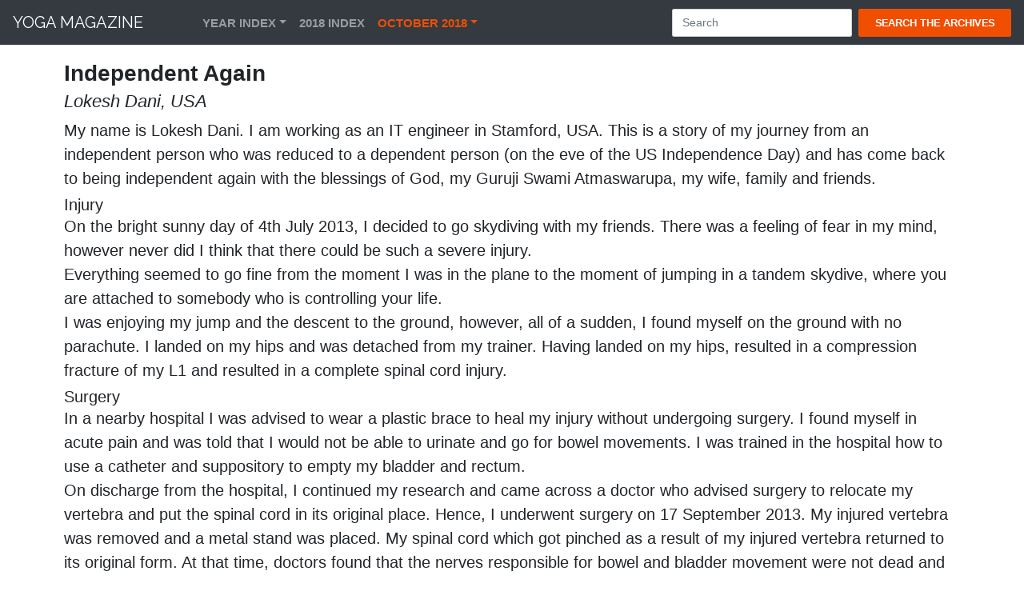

--- FILE ---
content_type: text/html; charset=UTF-8
request_url: http://yogamag.net/archives/2010s/2018/1810/1810inde.html
body_size: 6354
content:
<!DOCTYPE html>
<html lang="en"><!-- #BeginTemplate "/templates/arc.dwt" --><!-- DW6 -->
	
<head>
	
<meta charset="utf-8">
<meta name="viewport" content="width=device-width, initial-scale=1.0">	
<!-- #BeginEditable "doctitle" -->
<title>Independent Again</title>
<!-- #EndEditable -->

<meta name="Description" content="Yoga Magazine - Magazine of the Bihar School of Yoga. Discourses, Yoga Research, Articles and more from one of the worlds most respected yoga schools.">
<meta name="Keywords" content="yoga magazine, Yoga Magazine, yoga books, yoga, Yoga, satyananda yoga, Bihar School of Yoga, BSY, Bihar Yoga Bharati, BYB, bihar yoga, yoga university, Munger, Bihar, Swami Satyananda, Satyananda, Niranjan, Niranjanananda, Swami Niranjanananda, Sivananda, guru, ashram, yoga nidra, apmb, meditation, tantra, stress, teaching yoga">
<meta name="copyright" content="Sivananda Math">
	
<link rel="stylesheet" type="text/css" href="/css/style.css">

<link rel="stylesheet" type="text/css" href="/css/bootstrap.css">
<link rel="stylesheet" type="text/css" href="/css/bootstrap.min.css">
<link rel="stylesheet" type="text/css" href="/fonts/fontawesome/css/font-awesome.min.css">	
<link rel="stylesheet" type="text/css" href="/fonts/fontawesome/css/font-awesome.css">

<link href="https://fonts.googleapis.com/css?family=Raleway:300,400,500,600,700" rel="stylesheet">
<link href="https://fonts.googleapis.com/css?family=Open+Sans:300,400,600,700" rel="stylesheet">
<link href="http://fonts.googleapis.com/css?family=Lato:300,400,700,300italic,400italic" rel="stylesheet" type="text/css">
	
<link rel="icon" type="image/png" href="/favicons/favicon-48x48.png" sizes="48x48">
<link rel="icon" type="image/svg+xml" href="/favicons/favicon.svg">
<link rel="shortcut icon" href="/favicons/favicon.ico">
<link rel="apple-touch-icon" sizes="180x180" href="/favicons/apple-touch-icon.png">
<meta name="apple-mobile-web-app-title" content="yogamag.net">
<link rel="manifest" href="/favicons/site.webmanifest">	
	
</head>

<body data-spy="scroll">
<a id="button"></a>

<!-- Navbar -->

<nav class="navbar navbar-expand-lg navbar-dark fixed-top bg-dark">
	<a href="/index.html" class="navbar-brand">Yoga Magazine</a>  		
	<button type="button" class="navbar-toggler" data-toggle="collapse" data-target="#navbarCollapse">
		<span class="navbar-toggler-icon"></span>
	</button>

<div id="navbarCollapse" class="collapse navbar-collapse justify-content-start">
<div class="navbar-nav">
<div class="nav-item dropdown">
<a href="#" data-toggle="dropdown" class="nav-item nav-link dropdown-toggle">Year Index</a>
<div class="dropdown-menu">					
<a href="/archmen/a75inx.html" class="dropdown-item">1975</a>
<a href="/archmen/a76inx.html" class="dropdown-item">1976</a>
<a href="/archmen/a77inx.html" class="dropdown-item">1977</a>
<a href="/archmen/a78inx.html" class="dropdown-item">1978</a>
<a href="/archmen/a79inx.html" class="dropdown-item">1979</a>
<a href="/archmen/a80inx.html" class="dropdown-item">1980</a>
<a href="/archmen/a81inx.html" class="dropdown-item">1981</a>
<a href="/archmen/a82inx.html" class="dropdown-item">1982</a>
<a href="/archmen/a83inx.html" class="dropdown-item">1983</a>
<a href="/archmen/a90inx.html" class="dropdown-item">1990</a>
<a href="/archmen/a91inx.html" class="dropdown-item">1991</a>
<a href="/archmen/a92inx.html" class="dropdown-item">1992</a>
<a href="/archmen/a93inx.html" class="dropdown-item">1993</a>
<a href="/archmen/a94inx.html" class="dropdown-item">1994</a>
<a href="/archmen/a95inx.html" class="dropdown-item">1995</a>
<a href="/archmen/a96inx.html" class="dropdown-item">1996</a>
<a href="/archmen/a97inx.html" class="dropdown-item">1997</a>
<a href="/archmen/a98inx.html" class="dropdown-item">1998</a>
<a href="/archmen/a99inx.html" class="dropdown-item">1999</a>
<a href="/archmen/a00inx.html" class="dropdown-item">2000</a>
<a href="/archmen/a01inx.html" class="dropdown-item">2001</a>
<a href="/archmen/a02inx.html" class="dropdown-item">2002</a>
<a href="/archmen/a03inx.html" class="dropdown-item">2003</a>
<a href="/archmen/a04inx.html" class="dropdown-item">2004</a>
<a href="/archmen/a05inx.html" class="dropdown-item">2005</a>
<a href="/archmen/a06inx.html" class="dropdown-item">2006</a>
<a href="/archmen/a07inx.html" class="dropdown-item">2007</a>
<a href="/archmen/a08inx.html" class="dropdown-item">2008</a>
<a href="/archmen/a09inx.html" class="dropdown-item">2009</a>
<a href="/archmen/a10inx.html" class="dropdown-item">2010</a>
<a href="/archmen/a11inx.html" class="dropdown-item">2011</a>
<a href="/archmen/a12inx.html" class="dropdown-item">2012</a>
<a href="/archmen/a13inx.html" class="dropdown-item">2013</a>
<a href="/archmen/a14inx.html" class="dropdown-item">2014</a>
<a href="/archmen/a15inx.html" class="dropdown-item">2015</a>
<a href="/archmen/a16inx.html" class="dropdown-item">2016</a>
<a href="/archmen/a17inx.html" class="dropdown-item">2017</a>
<a href="/archmen/a18inx.html" class="dropdown-item">2018</a>
<a href="/archmen/a19inx.html" class="dropdown-item">2019</a>
<a href="/archmen/a20inx.html" class="dropdown-item">2020</a>
<a href="/archmen/a21inx.html" class="dropdown-item">2021</a>
<a href="/archmen/a22inx.html" class="dropdown-item">2022</a>
<a href="/archmen/a23inx.html" class="dropdown-item">2023</a>
<a href="/archmen/a24inx.html" class="dropdown-item">2024</a>	
<a href="/archmen/a25inx.html" class="dropdown-item">2025</a>
	</div>
</div>
	
<!-- #BeginEditable "year" -->
	
<a href="/archmen/a18inx.html" class="nav-item nav-link">2018 Index</a>
	
<!-- #EndEditable -->
	
<div class="nav-item dropdown">
	
<!-- #BeginEditable "month" -->
	
<a href="#" data-toggle="dropdown" class="nav-item nav-link dropdown-toggle active">October 2018</a>

<div class="dropdown-menu">
<div class="dropdown-item">
	
<p><a href="/archives/2010s/2018/1810/1810fast.html">Digital Fasting</a></p>
<p><a href="/archives/2010s/2018/1810/1810cret.html">Creativity in Action</a></p>
<p><a href="/archives/2010s/2018/1810/1810awka.html">Awareness and Karma Yoga</a></p>
<p><a href="/archives/2010s/2018/1810/1810begn.html">My Beginnings in Yoga</a></p>
<p><a href="/archives/2010s/2018/1810/1810sat.html">Satsang on Heart Disease</a></p>
<p><a href="/archives/2010s/2018/1810/1810chng.html">Yoga Changed My Life</a></p>
<p><a href="/archives/2010s/2018/1810/1810inde.html">Independent Again</a></p>
<p><a href="/archives/2010s/2018/1810/1810ashl.html">Ashram Life</a></p>
<p><a href="/archives/2010s/2018/1810/1810ashc.html">Ashram Academics</a></p>
<p><a href="/archives/2010s/2018/1810/1810sdsw.html">Sadhana of Swadyaya</a></p>
<p><a href="/archives/2010s/2018/1810/1810dhrm.html">Dharma</a></p>
<p><a href="/archives/2010s/2018/1810/1810sndh.html">Sanatana Dharma</a></p>
	
</div> 
</div>	
	
<!-- #EndEditable -->
	
</div>	

</div>
	
<form method="get" action="http://www.yogamag.net/cgi-bin/search/search.pl" class="navbar-form form-inline ml-auto">
<div class="input-group search-box">
<input name="Terms" id="fdse_TermsEx" class="form-control mr-sm-2" type="search" placeholder="Search" aria-label="Search">
<button class="btn btn-danger" type="submit"><span>Search the Archives</span></button>
</div>
</form>
	
</div>
	
</nav>
	
<div id="archive">
<div class="container">
<div class="row">
<div class="archive-art">	
	
<!-- #BeginEditable "mainbody" -->
	
<h1>Independent Again</h1>
<h2>Lokesh Dani, USA</h2>
<p>My name is Lokesh Dani. I am working as an IT engineer in Stamford, USA. This is
	a story of my journey from an independent person who was reduced to a dependent
	person (on the eve of the US Independence Day) and has come back to being
	independent again with the blessings of God, my Guruji Swami Atmaswarupa, my
	wife, family and friends.</p>
<h3>Injury</h3>
<p>On the bright sunny day of 4th July 2013, I decided to go skydiving with my
	friends. There was a feeling of fear in my mind, however never did I think that
	there could be such a severe injury.</p>
<p>Everything seemed to go fine from the moment I was in the plane to the moment of
	jumping in a tandem skydive, where you are attached to somebody who is
	controlling your life.</p>
<p>I was enjoying my jump and the descent to the ground, however, all of a sudden, I
	found myself on the ground with no parachute. I landed on my hips and was
	detached from my trainer. Having landed on my hips, resulted in a compression
	fracture of my L1 and resulted in a complete spinal cord injury.</p>
<h3>Surgery</h3>
<p>In a nearby hospital I was advised to wear a plastic brace to heal my injury
	without undergoing surgery. I found myself in acute pain and was told that I
	would not be able to urinate and go for bowel movements. I was trained in the
	hospital how to use a catheter and suppository to empty my bladder and rectum.</p>
<p>On
 discharge from the hospital, I continued my research and came across a doctor who
 advised surgery to relocate my vertebra and put the spinal cord in its original
 place. Hence, I underwent surgery on 17 September 2013. My injured vertebra was
 removed and a metal stand was placed. My spinal cord which got pinched as a
 result of my injured vertebra returned to its original form. At that time,
 doctors found that the nerves responsible for bowel and bladder movement were not
 dead and were carrying signals. My surgery was very intense but very successful.</p>
<h3>Post-surgery</h3>
<p>After six to eight months of post-surgery, I was able to walk again with the help
	of a walker and there was less pain in my legs compared to pre-surgery. The
	sensation in the bladder also increased, however, I still had to use a catheter
	and suppository. I continued to find different treatments for my bladder, yet
	nothing was working out until I was introduced to the world of yoga by Guruji
	Swami Atmaswarupa.</p>
<h3>Yoga</h3>
<p>My wife never gave up and would ask everyone if anyone had come across any doctor
	or treatment for my case. Ultimately, one of her friends through a relative
	introduced us to Swami Atmaswarupa and his yoga centre in Jamui.</p>
<p>Initially, we were very apprehensive and were not very sure if I should take the
	risk to go Bihar and practise yoga for my treatment. Upon further discussion, my
	friend cited examples of people with different disorders, including spinal
	injuries, who received good improvement at the ashram. We decided to go for it
	and prayed to God for improvement.</p>
<h3>Journey of yoga</h3>
<p>It was a roller coasterride which at the end gave me happy news and improvement
	of my core issues. Let's take a ride!</p>
<h3>Day 1</h3>
<p>We landed in Jamui, full of confidence and at the same time with a lot of queries
	and anxiety. We were greeted by Swamiji and everyone at the ashram. Since we
	reached late at night, Swamiji advised us good rest and asked us to meet him in
	the morning.</p>
<p>On the morning of the first day, it was good to see nature very close in the
	ashram with many trees, cows and gardens. I met Swamiji, and after the initial
	discussion I mentioned my injury and all the details of the surgery and
	post-treatment.</p>
<p>My first lesson or say treatment started with the theory on the basics of yoga
	which I must admit clarified a lot of my queries: yoga is not an exercise; yoga
	is a natural process to attain a healthy life. Yoga is to be done only as long as
	there is a pleasant sensation. This removed the fear from my mind that I would be
	asked to do a tough exercise which would hurt my spine further.</p>
<p>Like everyone, I would keep asking what is the yoga for my case. Swamiji politely
	answered that yoga would not just focus on one issue but on the overall balance
	of ida and pingala to achieve a healthy life. He gave a good example: in an
	office there is a smell of a dead mouse; many agencies were called to get rid of
	it, but each agency focused on a specific section and if they didn't find the
	mouse there, they would give up. One agency, following the principle of yoga,
	first removed all sections, found the dead mouse and then rearranged everything.
	Similarly, my treatment was divided into three sections:</p>
<ol>
  <li>Overall body flexibility and positivity of mind;</li>
  <li>Restore bowel and bladder movement;</li>
  <li>Rearrange and tune up the whole body, and the bladder and bowel to perfection.</li>
</ol>
<p>Based on this, my treatment started with: yoga class in the morning, theory
	class, yoga nidra, chanting, food at correct times and full of protein to support
	yoga.</p>
<h3>Day 2 to 5</h3>
<p><em>Morning</em>: Practice of basic yoga to relax my joints - pawanmuktasana 1.
	Each day Swamiji would appreciate that there was an improvement as compared to
	the previous day which kept my morale high. With proper breathing techniques, I
	did not feel that there was something that a person with such an injury could not
	do.</p>
<p><em>Afternoon</em>: As usual, I would have my queries as when I would see the
	difference. He pleasantly answered all those queries with his real-life examples,
	analogies which kept my faith alive.</p>
<p><em>Yoga nidra</em>: I was introduced to this amazing practice, which was deep
	relaxation and at the same time it was fun as in the process I would go for a
	deep sleep. I was sometimes scared that since I slept I would miss it, but
	Swamiji told me that it is all part of the practice. He used to quote that 'Don't
	reject or accept any thought. Let anything come to mind, the more you try to
	reject or accept the more it would appear.' And it did work miraculously.</p>
<p><em>Chanting of mantras</em>: I would practise every morning <em>Mahamrityunjaya</em> mantra, <em>Gayatri</em> mantra and the <em>Durga</em> mantra. It helped me to at
	least connect me to that unseen power/ God/Cosmic Force for some time and made me
	feel as if I was in a temple. I did not feel like a patient, which had a deep,
	positive impact on my mind.</p>
<h3>Day 6 to 14</h3>
<p>Gradually, Swamiji took me deep into different yogasana without any feeling that
	this was a yoga which could be difficult for me. I was walking my life on two
	sticks: suppository and catheter.</p>
<ol>
  <li>So, Swamiji took away my one stick and made my finger that stick to support my
    life and I started to do moola shodhana. I initially felt uneasy doing it, but
    when I had a good bowel movement, I would feel that at least a day had passed
    without suppository.</li>
  <li>Yoga nidra, chanting and different fibrous food continued. Every day I would
    see progress in yoga nidra and share my thoughts with Swamiji.</li>
  <li>Once, I got used to moola shodhana, Swamiji asked me to reduce the frequency of
    catherization and applied moola shodhana for relieving urine. This would
    gradually or at least for some time make me pee a little on my own without
    catheter.</li>
</ol>
<h3>Day 15 to 25 (life changing)</h3>
<ol>
  <li>Gradually, I could do those asanas which the previous day seemed impossible.</li>
  <li>I could do triyak bhujangasana, majariasana, a modified form of
    udarakarshanasana, all thanks to Swamiji.</li>
  <li>Once Swamiji saw that the required angle had been achieved, he asked me to
    practise to pee on my own with the help of vajroli and ashwini mudra.</li>
</ol>
<p>I still remember that I felt my bladder being full and that the pee would not
 happen and I was ready to use the catheter, but then some drops poured on their
 own and I could squeeze something very little on my own. Finally, the day came
 when I did not use catheter for a whole day and use it only at night.</p>
<p>Now, Swamiji introduced me to this amazing kriya of shatkarma, kunjal and neti.
	He felt I had enough flexibility to do TTK (tadasana, triyak tadasana, kati
	chakrasana). I must admit that the whole process of gulping water and performing
	TTK after every two glasses was a bit overwhelming but at the same time a ray of
	hope shone forth when bowel movement would occur. The whole process of hatha yoga
	finally paid off and I was able to relieve myself one day without moola shodhana.</p>
<p>With continued effort of yoga, I started to squeeze my bladder, although I needed
	to practise it quite often. The bladder which was left to rest for three years
	started to function again.</p>
<p>Gradually, Swamiji advised me not to use the catheter at night and to go
	frequently for urination by practising vajroli. Finally, I counted my days when I
	regained my bladder and could squeeze on my own.</p>
<h3>Summary</h3>
<p>With the blessing of God (mantras), Swami Satyananda, Swami Niranjanananda and
	under the guidance of Swami Atmaswarupa, I came a long way to have my body
	function again. I still have a long way to go to achieve perfection but I
	definitely have a path laid out for it by Swamiji. Step by step under his
	guidance I will climb the mountain.</p>
<p>I and my family have deep regards for the Bihar School of Yoga in Munger and the
	yoga centre in Jamui for teaching us and showing the light on our way to life.</p>

	
	<!-- #EndEditable -->
	
	
</div>
</div>
</div>
</div>
	
<!-- Footer -->
	
<div id="footer">
<div class="container-fluid copyrights">
<p>All material &copy; <a href="/tc.html">Bihar School of Yoga</a>. All rights reserved &#124; <a href="/tc.html">Privacy Policy</a> &#124; <a href="/tc.html">Terms &amp; Conditions</a></p>
</div>
</div>

<!-- javascript -->

<script src="/js/jquery-3.5.1.js"></script>
<script src="/js/popper.js"></script>
<script src="/js/bootstrap.min.js"></script>
<script src="/js/dyscrollup.min.js"></script>
	  
<script>
	  
var btn = $('#button');

$(window).scroll(function() {
  if ($(window).scrollTop() > 300) {
    btn.addClass('show');
  } else {
    btn.removeClass('show');
  }
});

btn.on('click', function(e) {
  e.preventDefault();
  $('html, body').animate({scrollTop:0}, '300');
});

</script>		
		
</body>
<!-- #EndTemplate --></html>